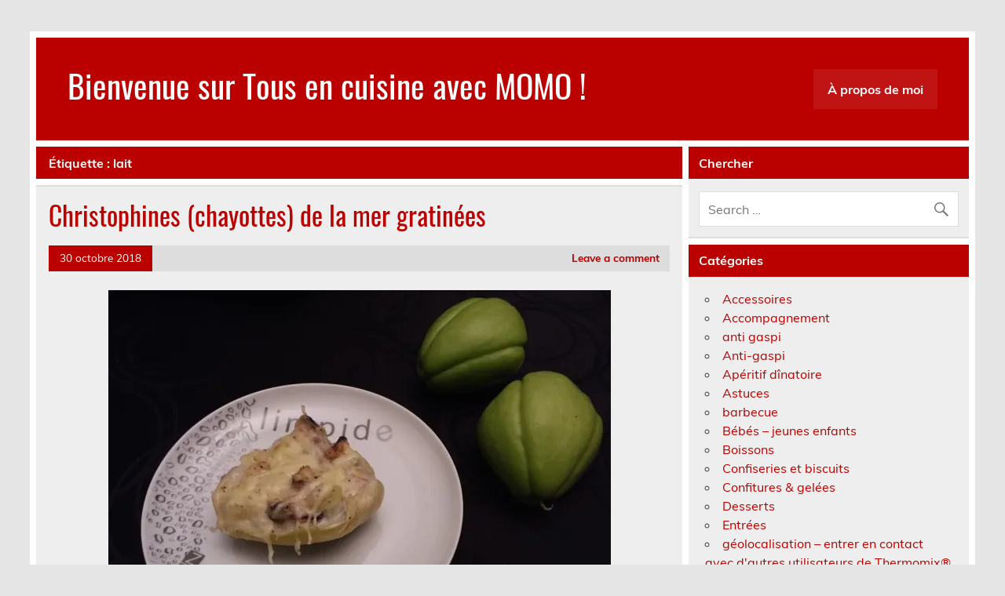

--- FILE ---
content_type: text/html; charset=UTF-8
request_url: http://www.tousencuisineavecmomo.com/tag/lait/
body_size: 13377
content:
<!DOCTYPE html><!-- HTML 5 -->
<html lang="fr-FR">

<head>
<meta charset="UTF-8" />
<meta name="viewport" content="width=device-width, initial-scale=1">
<link rel="profile" href="http://gmpg.org/xfn/11" />
<link rel="pingback" href="http://www.tousencuisineavecmomo.com/xmlrpc.php" />

<title>lait &#8211; Bienvenue sur Tous en cuisine avec MOMO !</title>
<meta name='robots' content='max-image-preview:large' />
<link rel='dns-prefetch' href='//stats.wp.com' />
<link rel='dns-prefetch' href='//i0.wp.com' />
<link rel="alternate" type="application/rss+xml" title="Bienvenue sur Tous en cuisine avec MOMO ! &raquo; Flux" href="http://www.tousencuisineavecmomo.com/feed/" />
<link rel="alternate" type="application/rss+xml" title="Bienvenue sur Tous en cuisine avec MOMO ! &raquo; Flux des commentaires" href="http://www.tousencuisineavecmomo.com/comments/feed/" />
<link rel="alternate" type="application/rss+xml" title="Bienvenue sur Tous en cuisine avec MOMO ! &raquo; Flux de l’étiquette lait" href="http://www.tousencuisineavecmomo.com/tag/lait/feed/" />
<script type="text/javascript">
window._wpemojiSettings = {"baseUrl":"https:\/\/s.w.org\/images\/core\/emoji\/14.0.0\/72x72\/","ext":".png","svgUrl":"https:\/\/s.w.org\/images\/core\/emoji\/14.0.0\/svg\/","svgExt":".svg","source":{"concatemoji":"http:\/\/www.tousencuisineavecmomo.com\/wp-includes\/js\/wp-emoji-release.min.js?ver=6.2.8"}};
/*! This file is auto-generated */
!function(e,a,t){var n,r,o,i=a.createElement("canvas"),p=i.getContext&&i.getContext("2d");function s(e,t){p.clearRect(0,0,i.width,i.height),p.fillText(e,0,0);e=i.toDataURL();return p.clearRect(0,0,i.width,i.height),p.fillText(t,0,0),e===i.toDataURL()}function c(e){var t=a.createElement("script");t.src=e,t.defer=t.type="text/javascript",a.getElementsByTagName("head")[0].appendChild(t)}for(o=Array("flag","emoji"),t.supports={everything:!0,everythingExceptFlag:!0},r=0;r<o.length;r++)t.supports[o[r]]=function(e){if(p&&p.fillText)switch(p.textBaseline="top",p.font="600 32px Arial",e){case"flag":return s("\ud83c\udff3\ufe0f\u200d\u26a7\ufe0f","\ud83c\udff3\ufe0f\u200b\u26a7\ufe0f")?!1:!s("\ud83c\uddfa\ud83c\uddf3","\ud83c\uddfa\u200b\ud83c\uddf3")&&!s("\ud83c\udff4\udb40\udc67\udb40\udc62\udb40\udc65\udb40\udc6e\udb40\udc67\udb40\udc7f","\ud83c\udff4\u200b\udb40\udc67\u200b\udb40\udc62\u200b\udb40\udc65\u200b\udb40\udc6e\u200b\udb40\udc67\u200b\udb40\udc7f");case"emoji":return!s("\ud83e\udef1\ud83c\udffb\u200d\ud83e\udef2\ud83c\udfff","\ud83e\udef1\ud83c\udffb\u200b\ud83e\udef2\ud83c\udfff")}return!1}(o[r]),t.supports.everything=t.supports.everything&&t.supports[o[r]],"flag"!==o[r]&&(t.supports.everythingExceptFlag=t.supports.everythingExceptFlag&&t.supports[o[r]]);t.supports.everythingExceptFlag=t.supports.everythingExceptFlag&&!t.supports.flag,t.DOMReady=!1,t.readyCallback=function(){t.DOMReady=!0},t.supports.everything||(n=function(){t.readyCallback()},a.addEventListener?(a.addEventListener("DOMContentLoaded",n,!1),e.addEventListener("load",n,!1)):(e.attachEvent("onload",n),a.attachEvent("onreadystatechange",function(){"complete"===a.readyState&&t.readyCallback()})),(e=t.source||{}).concatemoji?c(e.concatemoji):e.wpemoji&&e.twemoji&&(c(e.twemoji),c(e.wpemoji)))}(window,document,window._wpemojiSettings);
</script>
<style type="text/css">
img.wp-smiley,
img.emoji {
	display: inline !important;
	border: none !important;
	box-shadow: none !important;
	height: 1em !important;
	width: 1em !important;
	margin: 0 0.07em !important;
	vertical-align: -0.1em !important;
	background: none !important;
	padding: 0 !important;
}
</style>
	<link rel='stylesheet' id='leeway-custom-fonts-css' href='http://www.tousencuisineavecmomo.com/wp-content/themes/leeway/css/custom-fonts.css?ver=20180413' type='text/css' media='all' />
<link rel='stylesheet' id='wp-block-library-css' href='http://www.tousencuisineavecmomo.com/wp-includes/css/dist/block-library/style.min.css?ver=6.2.8' type='text/css' media='all' />
<style id='wp-block-library-inline-css' type='text/css'>
.has-text-align-justify{text-align:justify;}
</style>
<link rel='stylesheet' id='mediaelement-css' href='http://www.tousencuisineavecmomo.com/wp-includes/js/mediaelement/mediaelementplayer-legacy.min.css?ver=4.2.17' type='text/css' media='all' />
<link rel='stylesheet' id='wp-mediaelement-css' href='http://www.tousencuisineavecmomo.com/wp-includes/js/mediaelement/wp-mediaelement.min.css?ver=6.2.8' type='text/css' media='all' />
<link rel='stylesheet' id='classic-theme-styles-css' href='http://www.tousencuisineavecmomo.com/wp-includes/css/classic-themes.min.css?ver=6.2.8' type='text/css' media='all' />
<style id='global-styles-inline-css' type='text/css'>
body{--wp--preset--color--black: #353535;--wp--preset--color--cyan-bluish-gray: #abb8c3;--wp--preset--color--white: #ffffff;--wp--preset--color--pale-pink: #f78da7;--wp--preset--color--vivid-red: #cf2e2e;--wp--preset--color--luminous-vivid-orange: #ff6900;--wp--preset--color--luminous-vivid-amber: #fcb900;--wp--preset--color--light-green-cyan: #7bdcb5;--wp--preset--color--vivid-green-cyan: #00d084;--wp--preset--color--pale-cyan-blue: #8ed1fc;--wp--preset--color--vivid-cyan-blue: #0693e3;--wp--preset--color--vivid-purple: #9b51e0;--wp--preset--color--primary: #bb0000;--wp--preset--color--light-gray: #f0f0f0;--wp--preset--color--dark-gray: #777777;--wp--preset--gradient--vivid-cyan-blue-to-vivid-purple: linear-gradient(135deg,rgba(6,147,227,1) 0%,rgb(155,81,224) 100%);--wp--preset--gradient--light-green-cyan-to-vivid-green-cyan: linear-gradient(135deg,rgb(122,220,180) 0%,rgb(0,208,130) 100%);--wp--preset--gradient--luminous-vivid-amber-to-luminous-vivid-orange: linear-gradient(135deg,rgba(252,185,0,1) 0%,rgba(255,105,0,1) 100%);--wp--preset--gradient--luminous-vivid-orange-to-vivid-red: linear-gradient(135deg,rgba(255,105,0,1) 0%,rgb(207,46,46) 100%);--wp--preset--gradient--very-light-gray-to-cyan-bluish-gray: linear-gradient(135deg,rgb(238,238,238) 0%,rgb(169,184,195) 100%);--wp--preset--gradient--cool-to-warm-spectrum: linear-gradient(135deg,rgb(74,234,220) 0%,rgb(151,120,209) 20%,rgb(207,42,186) 40%,rgb(238,44,130) 60%,rgb(251,105,98) 80%,rgb(254,248,76) 100%);--wp--preset--gradient--blush-light-purple: linear-gradient(135deg,rgb(255,206,236) 0%,rgb(152,150,240) 100%);--wp--preset--gradient--blush-bordeaux: linear-gradient(135deg,rgb(254,205,165) 0%,rgb(254,45,45) 50%,rgb(107,0,62) 100%);--wp--preset--gradient--luminous-dusk: linear-gradient(135deg,rgb(255,203,112) 0%,rgb(199,81,192) 50%,rgb(65,88,208) 100%);--wp--preset--gradient--pale-ocean: linear-gradient(135deg,rgb(255,245,203) 0%,rgb(182,227,212) 50%,rgb(51,167,181) 100%);--wp--preset--gradient--electric-grass: linear-gradient(135deg,rgb(202,248,128) 0%,rgb(113,206,126) 100%);--wp--preset--gradient--midnight: linear-gradient(135deg,rgb(2,3,129) 0%,rgb(40,116,252) 100%);--wp--preset--duotone--dark-grayscale: url('#wp-duotone-dark-grayscale');--wp--preset--duotone--grayscale: url('#wp-duotone-grayscale');--wp--preset--duotone--purple-yellow: url('#wp-duotone-purple-yellow');--wp--preset--duotone--blue-red: url('#wp-duotone-blue-red');--wp--preset--duotone--midnight: url('#wp-duotone-midnight');--wp--preset--duotone--magenta-yellow: url('#wp-duotone-magenta-yellow');--wp--preset--duotone--purple-green: url('#wp-duotone-purple-green');--wp--preset--duotone--blue-orange: url('#wp-duotone-blue-orange');--wp--preset--font-size--small: 13px;--wp--preset--font-size--medium: 20px;--wp--preset--font-size--large: 36px;--wp--preset--font-size--x-large: 42px;--wp--preset--spacing--20: 0.44rem;--wp--preset--spacing--30: 0.67rem;--wp--preset--spacing--40: 1rem;--wp--preset--spacing--50: 1.5rem;--wp--preset--spacing--60: 2.25rem;--wp--preset--spacing--70: 3.38rem;--wp--preset--spacing--80: 5.06rem;--wp--preset--shadow--natural: 6px 6px 9px rgba(0, 0, 0, 0.2);--wp--preset--shadow--deep: 12px 12px 50px rgba(0, 0, 0, 0.4);--wp--preset--shadow--sharp: 6px 6px 0px rgba(0, 0, 0, 0.2);--wp--preset--shadow--outlined: 6px 6px 0px -3px rgba(255, 255, 255, 1), 6px 6px rgba(0, 0, 0, 1);--wp--preset--shadow--crisp: 6px 6px 0px rgba(0, 0, 0, 1);}:where(.is-layout-flex){gap: 0.5em;}body .is-layout-flow > .alignleft{float: left;margin-inline-start: 0;margin-inline-end: 2em;}body .is-layout-flow > .alignright{float: right;margin-inline-start: 2em;margin-inline-end: 0;}body .is-layout-flow > .aligncenter{margin-left: auto !important;margin-right: auto !important;}body .is-layout-constrained > .alignleft{float: left;margin-inline-start: 0;margin-inline-end: 2em;}body .is-layout-constrained > .alignright{float: right;margin-inline-start: 2em;margin-inline-end: 0;}body .is-layout-constrained > .aligncenter{margin-left: auto !important;margin-right: auto !important;}body .is-layout-constrained > :where(:not(.alignleft):not(.alignright):not(.alignfull)){max-width: var(--wp--style--global--content-size);margin-left: auto !important;margin-right: auto !important;}body .is-layout-constrained > .alignwide{max-width: var(--wp--style--global--wide-size);}body .is-layout-flex{display: flex;}body .is-layout-flex{flex-wrap: wrap;align-items: center;}body .is-layout-flex > *{margin: 0;}:where(.wp-block-columns.is-layout-flex){gap: 2em;}.has-black-color{color: var(--wp--preset--color--black) !important;}.has-cyan-bluish-gray-color{color: var(--wp--preset--color--cyan-bluish-gray) !important;}.has-white-color{color: var(--wp--preset--color--white) !important;}.has-pale-pink-color{color: var(--wp--preset--color--pale-pink) !important;}.has-vivid-red-color{color: var(--wp--preset--color--vivid-red) !important;}.has-luminous-vivid-orange-color{color: var(--wp--preset--color--luminous-vivid-orange) !important;}.has-luminous-vivid-amber-color{color: var(--wp--preset--color--luminous-vivid-amber) !important;}.has-light-green-cyan-color{color: var(--wp--preset--color--light-green-cyan) !important;}.has-vivid-green-cyan-color{color: var(--wp--preset--color--vivid-green-cyan) !important;}.has-pale-cyan-blue-color{color: var(--wp--preset--color--pale-cyan-blue) !important;}.has-vivid-cyan-blue-color{color: var(--wp--preset--color--vivid-cyan-blue) !important;}.has-vivid-purple-color{color: var(--wp--preset--color--vivid-purple) !important;}.has-black-background-color{background-color: var(--wp--preset--color--black) !important;}.has-cyan-bluish-gray-background-color{background-color: var(--wp--preset--color--cyan-bluish-gray) !important;}.has-white-background-color{background-color: var(--wp--preset--color--white) !important;}.has-pale-pink-background-color{background-color: var(--wp--preset--color--pale-pink) !important;}.has-vivid-red-background-color{background-color: var(--wp--preset--color--vivid-red) !important;}.has-luminous-vivid-orange-background-color{background-color: var(--wp--preset--color--luminous-vivid-orange) !important;}.has-luminous-vivid-amber-background-color{background-color: var(--wp--preset--color--luminous-vivid-amber) !important;}.has-light-green-cyan-background-color{background-color: var(--wp--preset--color--light-green-cyan) !important;}.has-vivid-green-cyan-background-color{background-color: var(--wp--preset--color--vivid-green-cyan) !important;}.has-pale-cyan-blue-background-color{background-color: var(--wp--preset--color--pale-cyan-blue) !important;}.has-vivid-cyan-blue-background-color{background-color: var(--wp--preset--color--vivid-cyan-blue) !important;}.has-vivid-purple-background-color{background-color: var(--wp--preset--color--vivid-purple) !important;}.has-black-border-color{border-color: var(--wp--preset--color--black) !important;}.has-cyan-bluish-gray-border-color{border-color: var(--wp--preset--color--cyan-bluish-gray) !important;}.has-white-border-color{border-color: var(--wp--preset--color--white) !important;}.has-pale-pink-border-color{border-color: var(--wp--preset--color--pale-pink) !important;}.has-vivid-red-border-color{border-color: var(--wp--preset--color--vivid-red) !important;}.has-luminous-vivid-orange-border-color{border-color: var(--wp--preset--color--luminous-vivid-orange) !important;}.has-luminous-vivid-amber-border-color{border-color: var(--wp--preset--color--luminous-vivid-amber) !important;}.has-light-green-cyan-border-color{border-color: var(--wp--preset--color--light-green-cyan) !important;}.has-vivid-green-cyan-border-color{border-color: var(--wp--preset--color--vivid-green-cyan) !important;}.has-pale-cyan-blue-border-color{border-color: var(--wp--preset--color--pale-cyan-blue) !important;}.has-vivid-cyan-blue-border-color{border-color: var(--wp--preset--color--vivid-cyan-blue) !important;}.has-vivid-purple-border-color{border-color: var(--wp--preset--color--vivid-purple) !important;}.has-vivid-cyan-blue-to-vivid-purple-gradient-background{background: var(--wp--preset--gradient--vivid-cyan-blue-to-vivid-purple) !important;}.has-light-green-cyan-to-vivid-green-cyan-gradient-background{background: var(--wp--preset--gradient--light-green-cyan-to-vivid-green-cyan) !important;}.has-luminous-vivid-amber-to-luminous-vivid-orange-gradient-background{background: var(--wp--preset--gradient--luminous-vivid-amber-to-luminous-vivid-orange) !important;}.has-luminous-vivid-orange-to-vivid-red-gradient-background{background: var(--wp--preset--gradient--luminous-vivid-orange-to-vivid-red) !important;}.has-very-light-gray-to-cyan-bluish-gray-gradient-background{background: var(--wp--preset--gradient--very-light-gray-to-cyan-bluish-gray) !important;}.has-cool-to-warm-spectrum-gradient-background{background: var(--wp--preset--gradient--cool-to-warm-spectrum) !important;}.has-blush-light-purple-gradient-background{background: var(--wp--preset--gradient--blush-light-purple) !important;}.has-blush-bordeaux-gradient-background{background: var(--wp--preset--gradient--blush-bordeaux) !important;}.has-luminous-dusk-gradient-background{background: var(--wp--preset--gradient--luminous-dusk) !important;}.has-pale-ocean-gradient-background{background: var(--wp--preset--gradient--pale-ocean) !important;}.has-electric-grass-gradient-background{background: var(--wp--preset--gradient--electric-grass) !important;}.has-midnight-gradient-background{background: var(--wp--preset--gradient--midnight) !important;}.has-small-font-size{font-size: var(--wp--preset--font-size--small) !important;}.has-medium-font-size{font-size: var(--wp--preset--font-size--medium) !important;}.has-large-font-size{font-size: var(--wp--preset--font-size--large) !important;}.has-x-large-font-size{font-size: var(--wp--preset--font-size--x-large) !important;}
.wp-block-navigation a:where(:not(.wp-element-button)){color: inherit;}
:where(.wp-block-columns.is-layout-flex){gap: 2em;}
.wp-block-pullquote{font-size: 1.5em;line-height: 1.6;}
</style>
<link rel='stylesheet' id='crp-style-rounded-thumbs-css' href='http://www.tousencuisineavecmomo.com/wp-content/plugins/contextual-related-posts/css/rounded-thumbs.min.css?ver=3.3.3' type='text/css' media='all' />
<style id='crp-style-rounded-thumbs-inline-css' type='text/css'>

			.crp_related.crp-rounded-thumbs a {
			  width: 150px;
			  height: 150px;
			  text-decoration: none;
			}
			.crp_related.crp-rounded-thumbs img {
			  max-width: 150px;
			  margin: auto;
			}
			.crp_related.crp-rounded-thumbs .crp_title {
			  width: 100%;
			}
			
</style>
<link rel='stylesheet' id='juiz_sps_styles-css' href='http://www.tousencuisineavecmomo.com/wp-content/plugins/juiz-social-post-sharer/skins/3/style.min.css?ver=2.3.4' type='text/css' media='all' />
<link rel='stylesheet' id='juiz_sps_modal_styles-css' href='http://www.tousencuisineavecmomo.com/wp-content/plugins/juiz-social-post-sharer/assets/css/juiz-social-post-sharer-modal.min.css?ver=2.3.4' type='text/css' media="print" onload="this.onload=null;this.media='all'" /><noscript><link rel="stylesheet" media="all" href="http://www.tousencuisineavecmomo.com/wp-content/plugins/juiz-social-post-sharer/assets/css/juiz-social-post-sharer-modal.min.css?ver=2.3.4"></noscript>
<link rel='stylesheet' id='leeway-stylesheet-css' href='http://www.tousencuisineavecmomo.com/wp-content/themes/leeway/style.css?ver=1.4.6' type='text/css' media='all' />
<style id='leeway-stylesheet-inline-css' type='text/css'>
.site-description {
	position: absolute;
	clip: rect(1px, 1px, 1px, 1px);
}
</style>
<link rel='stylesheet' id='genericons-css' href='http://www.tousencuisineavecmomo.com/wp-content/plugins/jetpack/_inc/genericons/genericons/genericons.css?ver=3.1' type='text/css' media='all' />
<style id='akismet-widget-style-inline-css' type='text/css'>

			.a-stats {
				--akismet-color-mid-green: #357b49;
				--akismet-color-white: #fff;
				--akismet-color-light-grey: #f6f7f7;

				max-width: 350px;
				width: auto;
			}

			.a-stats * {
				all: unset;
				box-sizing: border-box;
			}

			.a-stats strong {
				font-weight: 600;
			}

			.a-stats a.a-stats__link,
			.a-stats a.a-stats__link:visited,
			.a-stats a.a-stats__link:active {
				background: var(--akismet-color-mid-green);
				border: none;
				box-shadow: none;
				border-radius: 8px;
				color: var(--akismet-color-white);
				cursor: pointer;
				display: block;
				font-family: -apple-system, BlinkMacSystemFont, 'Segoe UI', 'Roboto', 'Oxygen-Sans', 'Ubuntu', 'Cantarell', 'Helvetica Neue', sans-serif;
				font-weight: 500;
				padding: 12px;
				text-align: center;
				text-decoration: none;
				transition: all 0.2s ease;
			}

			/* Extra specificity to deal with TwentyTwentyOne focus style */
			.widget .a-stats a.a-stats__link:focus {
				background: var(--akismet-color-mid-green);
				color: var(--akismet-color-white);
				text-decoration: none;
			}

			.a-stats a.a-stats__link:hover {
				filter: brightness(110%);
				box-shadow: 0 4px 12px rgba(0, 0, 0, 0.06), 0 0 2px rgba(0, 0, 0, 0.16);
			}

			.a-stats .count {
				color: var(--akismet-color-white);
				display: block;
				font-size: 1.5em;
				line-height: 1.4;
				padding: 0 13px;
				white-space: nowrap;
			}
		
</style>
<link rel='stylesheet' id='jetpack_css-css' href='http://www.tousencuisineavecmomo.com/wp-content/plugins/jetpack/css/jetpack.css?ver=12.8.2' type='text/css' media='all' />
<script type='text/javascript' src='http://www.tousencuisineavecmomo.com/wp-includes/js/jquery/jquery.min.js?ver=3.6.4' id='jquery-core-js'></script>
<script type='text/javascript' src='http://www.tousencuisineavecmomo.com/wp-includes/js/jquery/jquery-migrate.min.js?ver=3.4.0' id='jquery-migrate-js'></script>
<!--[if lt IE 9]>
<script type='text/javascript' src='http://www.tousencuisineavecmomo.com/wp-content/themes/leeway/js/html5shiv.min.js?ver=3.7.3' id='html5shiv-js'></script>
<![endif]-->
<script type='text/javascript' src='http://www.tousencuisineavecmomo.com/wp-content/themes/leeway/js/navigation.js?ver=20160719' id='leeway-jquery-navigation-js'></script>
<link rel="https://api.w.org/" href="http://www.tousencuisineavecmomo.com/wp-json/" /><link rel="alternate" type="application/json" href="http://www.tousencuisineavecmomo.com/wp-json/wp/v2/tags/68" /><link rel="EditURI" type="application/rsd+xml" title="RSD" href="http://www.tousencuisineavecmomo.com/xmlrpc.php?rsd" />
<link rel="wlwmanifest" type="application/wlwmanifest+xml" href="http://www.tousencuisineavecmomo.com/wp-includes/wlwmanifest.xml" />
<meta name="generator" content="WordPress 6.2.8" />

		<!-- GA Google Analytics @ https://m0n.co/ga -->
		<script>
			(function(i,s,o,g,r,a,m){i['GoogleAnalyticsObject']=r;i[r]=i[r]||function(){
			(i[r].q=i[r].q||[]).push(arguments)},i[r].l=1*new Date();a=s.createElement(o),
			m=s.getElementsByTagName(o)[0];a.async=1;a.src=g;m.parentNode.insertBefore(a,m)
			})(window,document,'script','https://www.google-analytics.com/analytics.js','ga');
			ga('create', 'UA-77687605-1', 'auto');
			ga('send', 'pageview');
		</script>

	<meta name="p:domain_verify" content="ee50627864ba6c6146c6079abcc80da2" />
	<style>img#wpstats{display:none}</style>
		
<!-- Jetpack Open Graph Tags -->
<meta property="og:type" content="website" />
<meta property="og:title" content="lait &#8211; Bienvenue sur Tous en cuisine avec MOMO !" />
<meta property="og:url" content="http://www.tousencuisineavecmomo.com/tag/lait/" />
<meta property="og:site_name" content="Bienvenue sur Tous en cuisine avec MOMO !" />
<meta property="og:image" content="https://s0.wp.com/i/blank.jpg" />
<meta property="og:image:alt" content="" />
<meta property="og:locale" content="fr_FR" />

<!-- End Jetpack Open Graph Tags -->
<link rel="alternate" type="application/rss+xml" title="RSS" href="http://www.tousencuisineavecmomo.com/rsslatest.xml" /><meta data-pso-pv="1.2.1" data-pso-pt="archive" data-pso-th="7938a6e2f8ea6073b01d0f41af5b14d0"></head>

<body class="archive tag tag-lait tag-68">
<svg xmlns="http://www.w3.org/2000/svg" viewBox="0 0 0 0" width="0" height="0" focusable="false" role="none" style="visibility: hidden; position: absolute; left: -9999px; overflow: hidden;" ><defs><filter id="wp-duotone-dark-grayscale"><feColorMatrix color-interpolation-filters="sRGB" type="matrix" values=" .299 .587 .114 0 0 .299 .587 .114 0 0 .299 .587 .114 0 0 .299 .587 .114 0 0 " /><feComponentTransfer color-interpolation-filters="sRGB" ><feFuncR type="table" tableValues="0 0.49803921568627" /><feFuncG type="table" tableValues="0 0.49803921568627" /><feFuncB type="table" tableValues="0 0.49803921568627" /><feFuncA type="table" tableValues="1 1" /></feComponentTransfer><feComposite in2="SourceGraphic" operator="in" /></filter></defs></svg><svg xmlns="http://www.w3.org/2000/svg" viewBox="0 0 0 0" width="0" height="0" focusable="false" role="none" style="visibility: hidden; position: absolute; left: -9999px; overflow: hidden;" ><defs><filter id="wp-duotone-grayscale"><feColorMatrix color-interpolation-filters="sRGB" type="matrix" values=" .299 .587 .114 0 0 .299 .587 .114 0 0 .299 .587 .114 0 0 .299 .587 .114 0 0 " /><feComponentTransfer color-interpolation-filters="sRGB" ><feFuncR type="table" tableValues="0 1" /><feFuncG type="table" tableValues="0 1" /><feFuncB type="table" tableValues="0 1" /><feFuncA type="table" tableValues="1 1" /></feComponentTransfer><feComposite in2="SourceGraphic" operator="in" /></filter></defs></svg><svg xmlns="http://www.w3.org/2000/svg" viewBox="0 0 0 0" width="0" height="0" focusable="false" role="none" style="visibility: hidden; position: absolute; left: -9999px; overflow: hidden;" ><defs><filter id="wp-duotone-purple-yellow"><feColorMatrix color-interpolation-filters="sRGB" type="matrix" values=" .299 .587 .114 0 0 .299 .587 .114 0 0 .299 .587 .114 0 0 .299 .587 .114 0 0 " /><feComponentTransfer color-interpolation-filters="sRGB" ><feFuncR type="table" tableValues="0.54901960784314 0.98823529411765" /><feFuncG type="table" tableValues="0 1" /><feFuncB type="table" tableValues="0.71764705882353 0.25490196078431" /><feFuncA type="table" tableValues="1 1" /></feComponentTransfer><feComposite in2="SourceGraphic" operator="in" /></filter></defs></svg><svg xmlns="http://www.w3.org/2000/svg" viewBox="0 0 0 0" width="0" height="0" focusable="false" role="none" style="visibility: hidden; position: absolute; left: -9999px; overflow: hidden;" ><defs><filter id="wp-duotone-blue-red"><feColorMatrix color-interpolation-filters="sRGB" type="matrix" values=" .299 .587 .114 0 0 .299 .587 .114 0 0 .299 .587 .114 0 0 .299 .587 .114 0 0 " /><feComponentTransfer color-interpolation-filters="sRGB" ><feFuncR type="table" tableValues="0 1" /><feFuncG type="table" tableValues="0 0.27843137254902" /><feFuncB type="table" tableValues="0.5921568627451 0.27843137254902" /><feFuncA type="table" tableValues="1 1" /></feComponentTransfer><feComposite in2="SourceGraphic" operator="in" /></filter></defs></svg><svg xmlns="http://www.w3.org/2000/svg" viewBox="0 0 0 0" width="0" height="0" focusable="false" role="none" style="visibility: hidden; position: absolute; left: -9999px; overflow: hidden;" ><defs><filter id="wp-duotone-midnight"><feColorMatrix color-interpolation-filters="sRGB" type="matrix" values=" .299 .587 .114 0 0 .299 .587 .114 0 0 .299 .587 .114 0 0 .299 .587 .114 0 0 " /><feComponentTransfer color-interpolation-filters="sRGB" ><feFuncR type="table" tableValues="0 0" /><feFuncG type="table" tableValues="0 0.64705882352941" /><feFuncB type="table" tableValues="0 1" /><feFuncA type="table" tableValues="1 1" /></feComponentTransfer><feComposite in2="SourceGraphic" operator="in" /></filter></defs></svg><svg xmlns="http://www.w3.org/2000/svg" viewBox="0 0 0 0" width="0" height="0" focusable="false" role="none" style="visibility: hidden; position: absolute; left: -9999px; overflow: hidden;" ><defs><filter id="wp-duotone-magenta-yellow"><feColorMatrix color-interpolation-filters="sRGB" type="matrix" values=" .299 .587 .114 0 0 .299 .587 .114 0 0 .299 .587 .114 0 0 .299 .587 .114 0 0 " /><feComponentTransfer color-interpolation-filters="sRGB" ><feFuncR type="table" tableValues="0.78039215686275 1" /><feFuncG type="table" tableValues="0 0.94901960784314" /><feFuncB type="table" tableValues="0.35294117647059 0.47058823529412" /><feFuncA type="table" tableValues="1 1" /></feComponentTransfer><feComposite in2="SourceGraphic" operator="in" /></filter></defs></svg><svg xmlns="http://www.w3.org/2000/svg" viewBox="0 0 0 0" width="0" height="0" focusable="false" role="none" style="visibility: hidden; position: absolute; left: -9999px; overflow: hidden;" ><defs><filter id="wp-duotone-purple-green"><feColorMatrix color-interpolation-filters="sRGB" type="matrix" values=" .299 .587 .114 0 0 .299 .587 .114 0 0 .299 .587 .114 0 0 .299 .587 .114 0 0 " /><feComponentTransfer color-interpolation-filters="sRGB" ><feFuncR type="table" tableValues="0.65098039215686 0.40392156862745" /><feFuncG type="table" tableValues="0 1" /><feFuncB type="table" tableValues="0.44705882352941 0.4" /><feFuncA type="table" tableValues="1 1" /></feComponentTransfer><feComposite in2="SourceGraphic" operator="in" /></filter></defs></svg><svg xmlns="http://www.w3.org/2000/svg" viewBox="0 0 0 0" width="0" height="0" focusable="false" role="none" style="visibility: hidden; position: absolute; left: -9999px; overflow: hidden;" ><defs><filter id="wp-duotone-blue-orange"><feColorMatrix color-interpolation-filters="sRGB" type="matrix" values=" .299 .587 .114 0 0 .299 .587 .114 0 0 .299 .587 .114 0 0 .299 .587 .114 0 0 " /><feComponentTransfer color-interpolation-filters="sRGB" ><feFuncR type="table" tableValues="0.098039215686275 1" /><feFuncG type="table" tableValues="0 0.66274509803922" /><feFuncB type="table" tableValues="0.84705882352941 0.41960784313725" /><feFuncA type="table" tableValues="1 1" /></feComponentTransfer><feComposite in2="SourceGraphic" operator="in" /></filter></defs></svg>
<a class="skip-link screen-reader-text" href="#content">Skip to content</a>

	<div id="topheader-wrap">
		
	<div id="topheader" class="clearfix">

		
	</div>	</div>

	<div id="wrapper" class="container hfeed">

		<div id="header-wrap">

			<header id="header" class="clearfix" role="banner">

				<div id="logo" class="clearfix">

										
		<p class="site-title"><a href="http://www.tousencuisineavecmomo.com/" rel="home">Bienvenue sur Tous en cuisine avec MOMO !</a></p>

						
			<p class="site-description">Juste un plaisir de partager des recettes au Thermomix®</p>

		
				</div>

				<nav id="mainnav" class="clearfix" role="navigation">
					<ul id="mainnav-menu" class="main-navigation-menu menu"><li class="page_item page-item-2"><a href="http://www.tousencuisineavecmomo.com/about/">À propos de moi</a></li>
</ul>				</nav>

			</header>

		</div>

		

	<div id="wrap" class="clearfix">
		
		<section id="content" class="primary" role="main">

						
				<div class="page-header">
					<h1 class="archive-title">Étiquette : <span>lait</span></h1>				</div>
			
					
	<article id="post-5923" class="post-5923 post type-post status-publish format-standard hentry category-plat-chaud category-poissons-et-crustaces tag-beurre tag-chayotte tag-christophine tag-emmental tag-farine tag-lait tag-moules tag-muscade tag-poisson-a-chair-blanche tag-poivre tag-sel">

		<h2 class="entry-title post-title"><a href="http://www.tousencuisineavecmomo.com/christophine-chayotte-de-la-mer-gratinees/" rel="bookmark">Christophines (chayottes) de la mer gratinées</a></h2>		
		<div class="entry-meta postmeta clearfix"><span class="meta-date"><a href="http://www.tousencuisineavecmomo.com/christophine-chayotte-de-la-mer-gratinees/" title="9:46  " rel="bookmark"><time class="entry-date published updated" datetime="2018-10-30T21:46:39+01:00">30 octobre 2018</time></a></span>
	<span class="meta-comments">
		<a href="http://www.tousencuisineavecmomo.com/christophine-chayotte-de-la-mer-gratinees/#respond">Leave a comment</a>	</span>

</div>
		
		
		<a href="http://www.tousencuisineavecmomo.com/christophine-chayotte-de-la-mer-gratinees/" rel="bookmark">
					</a>

		
		<div class="entry clearfix">
			<div id="attachment_5924" style="width: 650px" class="wp-caption aligncenter"><img aria-describedby="caption-attachment-5924" decoding="async" class="wp-image-5924 size-large" src="https://i0.wp.com/www.tousencuisineavecmomo.com/wp-content/uploads/2018/10/christophines-chayottes-de-la-mer-gratinées.jpg?resize=640%2C480" alt="" width="640" height="480" srcset="https://i0.wp.com/www.tousencuisineavecmomo.com/wp-content/uploads/2018/10/christophines-chayottes-de-la-mer-gratinées.jpg?resize=640%2C480 640w, https://i0.wp.com/www.tousencuisineavecmomo.com/wp-content/uploads/2018/10/christophines-chayottes-de-la-mer-gratinées.jpg?resize=150%2C113 150w, https://i0.wp.com/www.tousencuisineavecmomo.com/wp-content/uploads/2018/10/christophines-chayottes-de-la-mer-gratinées.jpg?resize=300%2C225 300w, https://i0.wp.com/www.tousencuisineavecmomo.com/wp-content/uploads/2018/10/christophines-chayottes-de-la-mer-gratinées.jpg?resize=768%2C576 768w, https://i0.wp.com/www.tousencuisineavecmomo.com/wp-content/uploads/2018/10/christophines-chayottes-de-la-mer-gratinées.jpg?w=1024 1024w" sizes="(max-width: 640px) 100vw, 640px" data-recalc-dims="1" /><p id="caption-attachment-5924" class="wp-caption-text">pour 2/3 personnes en plat unique</p></div>
<h4></h4>
<h4>Ingrédients:</h4>
<ul>
<li>3 christophines appelées aussi Chayottes</li>
<li>600 g d&rsquo;eau</li>
<li>250 g de moules décortiquées (j&rsquo;ai pris des moules surgelées)</li>
<li>10 g de beurre</li>
<li>15 g de farine</li>
<li>180 g de lait si les moules sont surgelées ou 150 g si les moules décortiquées ne le sont pas.</li>
<li>du sel selon vos goûts (si le beurre n&rsquo;est pas salé)</li>
<li>du poivre moulu</li>
<li>un peu de muscade en poudre</li>
<li>30 g d&#8217;emmental</li>
</ul>
<p>&nbsp;</p>
<ol>
<li>Mettre l&#8217;emmental en morceaux dans le bol et râper 10 secondes / vitesse 8 puis réserver.</li>
<li>Mettre l&rsquo;eau dans le bol du Thermomix®, insérer le panier cuisson.</li>
<li>Mettre les christophines coupées en 2 dans le panier cuisson. (Si ça ne tient pas parce qu&rsquo;elles sont plus grosses que celles que j&rsquo;ai utilisées, les mettre dans le varoma)</li>
<li>Cuire 45 minutes / varoma / vitesse 1</li>
<li>A la sonnerie, vider les christophines du panier cuisson (ou du varoma) et vider l&rsquo;eau du bol.</li>
<li>Mettre dans le bol, le beurre, la farine, le lait, le sel, le poivre et la muscade, insérer le panier cuisson y mettre les moules décortiquées surgelées (si elles ne le sont pas, on ne met le panier cuisson et on ne met pas les moules à ce moment de la recette).</li>
<li>Cuire 10 minutes / varoma / vitesse 1</li>
<li>Chauffer le four à 180/200° (selon votre four)</li>
<li>Pendant ce temps, retirer délicatement avec une petite cuillère, la chair des christophines que vous réserverez. Gardez les enveloppes intactes.</li>
<li>A la sonnerie, retirer la panier cuisson et  rajouter dans le bol du Thermomix®, la chair des christophines et mélanger 30 secondes / <strong>sens inverse</strong> / vitesse 2 et dans les 10 dernières secondes, rajouter les moules par le trou du couvercle.</li>
<li>Remplir les enveloppes des christophines avec cette préparation et les mettre dans un plat à gratin.</li>
<li>Donner quelques tours de moulin à poivre.</li>
<li>Répartir l&#8217;emmental rapé sur les demi-christophines.</li>
<li>Gratiner 15 minutes à 180/200° selon votre four (surveiller la dorure)</li>
</ol>
<p>&nbsp;</p>
<p>Conseils:</p>
<p>Vous pouvez remplacer les moules par des filets de poisson blanc par exemple.</p>
<p>Vous pouvez réaliser cette recette en augmentant le nombre de christophines à placer directement dans la varoma dans ce cas et en doublant voire triplant les doses de farine, beurre, lait pour la béchamel</p>
			<div class="page-links"></div>
		</div>
		
		<div class="postinfo clearfix">
			<span class="meta-category">
				Category: <a href="http://www.tousencuisineavecmomo.com/category/plat-chaud/" rel="category tag">Plats chauds</a>, <a href="http://www.tousencuisineavecmomo.com/category/poissons-et-crustaces/" rel="category tag">Poissons et crustacés</a>			</span>

		
				<span class="meta-tags">
						Tags: <a href="http://www.tousencuisineavecmomo.com/tag/beurre/" rel="tag">beurre</a>, <a href="http://www.tousencuisineavecmomo.com/tag/chayotte/" rel="tag">chayotte</a>, <a href="http://www.tousencuisineavecmomo.com/tag/christophine/" rel="tag">christophine</a>, <a href="http://www.tousencuisineavecmomo.com/tag/emmental/" rel="tag">emmental</a>, <a href="http://www.tousencuisineavecmomo.com/tag/farine/" rel="tag">farine</a>, <a href="http://www.tousencuisineavecmomo.com/tag/lait/" rel="tag">lait</a>, <a href="http://www.tousencuisineavecmomo.com/tag/moules/" rel="tag">moules</a>, <a href="http://www.tousencuisineavecmomo.com/tag/muscade/" rel="tag">muscade</a>, <a href="http://www.tousencuisineavecmomo.com/tag/poisson-a-chair-blanche/" rel="tag">poisson à chair blanche</a>, <a href="http://www.tousencuisineavecmomo.com/tag/poivre/" rel="tag">poivre</a>, <a href="http://www.tousencuisineavecmomo.com/tag/sel/" rel="tag">sel</a>				</span>

			</div>

	</article>		
	<article id="post-5884" class="post-5884 post type-post status-publish format-standard hentry category-entrees category-pique-nique category-plat-chaud tag-basilic tag-beurre tag-creme tag-farine tag-fromage tag-lait tag-oeuf tag-poivre tag-sel tag-tomate-cerise">

		<h2 class="entry-title post-title"><a href="http://www.tousencuisineavecmomo.com/clafoutis-au-fromage-et-aux-tomates-cerises/" rel="bookmark">Clafoutis au fromage et aux tomates-cerises</a></h2>		
		<div class="entry-meta postmeta clearfix"><span class="meta-date"><a href="http://www.tousencuisineavecmomo.com/clafoutis-au-fromage-et-aux-tomates-cerises/" title="6:07  " rel="bookmark"><time class="entry-date published updated" datetime="2018-09-09T18:07:24+02:00">9 septembre 2018</time></a></span>
	<span class="meta-comments">
		<a href="http://www.tousencuisineavecmomo.com/clafoutis-au-fromage-et-aux-tomates-cerises/#respond">Leave a comment</a>	</span>

</div>
		
		
		<a href="http://www.tousencuisineavecmomo.com/clafoutis-au-fromage-et-aux-tomates-cerises/" rel="bookmark">
					</a>

		
		<div class="entry clearfix">
			<div id="attachment_5885" style="width: 650px" class="wp-caption aligncenter"><img aria-describedby="caption-attachment-5885" decoding="async" loading="lazy" class="wp-image-5885 size-large" src="https://i0.wp.com/www.tousencuisineavecmomo.com/wp-content/uploads/2018/09/clafoutis-au-fromage-et-aux-tomates-cerises.jpg?resize=640%2C480" alt="" width="640" height="480" srcset="https://i0.wp.com/www.tousencuisineavecmomo.com/wp-content/uploads/2018/09/clafoutis-au-fromage-et-aux-tomates-cerises.jpg?resize=640%2C480 640w, https://i0.wp.com/www.tousencuisineavecmomo.com/wp-content/uploads/2018/09/clafoutis-au-fromage-et-aux-tomates-cerises.jpg?resize=150%2C113 150w, https://i0.wp.com/www.tousencuisineavecmomo.com/wp-content/uploads/2018/09/clafoutis-au-fromage-et-aux-tomates-cerises.jpg?resize=300%2C225 300w, https://i0.wp.com/www.tousencuisineavecmomo.com/wp-content/uploads/2018/09/clafoutis-au-fromage-et-aux-tomates-cerises.jpg?resize=768%2C576 768w, https://i0.wp.com/www.tousencuisineavecmomo.com/wp-content/uploads/2018/09/clafoutis-au-fromage-et-aux-tomates-cerises.jpg?w=1024 1024w" sizes="(max-width: 640px) 100vw, 640px" data-recalc-dims="1" /><p id="caption-attachment-5885" class="wp-caption-text">pour 2 clafoutis mais la recette peut être faite pour beaucoup plus! (8 et plus!)</p></div>
<h4>Ingrédients:</h4>
<ul>
<li>25 grammes de fromage (utiliser des restes si vous en avez: comté, bleu, chèvre, cantal&#8230;)</li>
<li>100 grammes de lait</li>
<li>25 g de crème liquide 30%</li>
<li>1 œuf</li>
<li>35 g de farine</li>
<li>1 dizaine de tomates cerises</li>
<li>un peu de basilic (ciselé s »il est frais ou surgelé)</li>
<li>un peu de beurre pour les minis-cocottes</li>
<li>-sel fin et poivre</li>
</ul>
<p>&nbsp;</p>
<ol>
<li>Préchauffer le four à 160°</li>
<li>Mettre le fromage dans le bol et s&rsquo;il est sec ou compact le mixer 4 s / vitesse 8 (si c&rsquo;est du fromage mou type bleu, roquefort, chèvre frais&#8230; cette étape est inutile)</li>
<li>Racler les parois (ça colle un peu peut-être mais ce n&rsquo;est pas grave)</li>
<li>Ajouter le lait, la crème, l’œuf, la farine, le basilic, le sel, le poivre (selon vos goûts) et mixer 10 secondes / vitesse 5.</li>
<li>Beurrer les minis-cocottes</li>
<li>Répartir la préparation dans les minis-cocottes (1 par personne)</li>
<li>Répartir les tomates-cerises sur le dessus (elles vont un peu flotter)</li>
<li>Cuire 40 minutes à 160° (surveiller la cuisson et adapter le temps et la température à votre four)</li>
<li>Servir chaud à la sortie du four (le clafoutis comme un soufflé va retomber en refroidissant) et froid avec une salade verte par exemple</li>
</ol>
<p>&nbsp;</p>
<p>NB: si vous augmenter les quantités il faudra augmenter un peu, les temps de mixage aux étapes 1 et 3.</p>
			<div class="page-links"></div>
		</div>
		
		<div class="postinfo clearfix">
			<span class="meta-category">
				Category: <a href="http://www.tousencuisineavecmomo.com/category/entrees/" rel="category tag">Entrées</a>, <a href="http://www.tousencuisineavecmomo.com/category/pique-nique/" rel="category tag">pique-nique</a>, <a href="http://www.tousencuisineavecmomo.com/category/plat-chaud/" rel="category tag">Plats chauds</a>			</span>

		
				<span class="meta-tags">
						Tags: <a href="http://www.tousencuisineavecmomo.com/tag/basilic/" rel="tag">basilic</a>, <a href="http://www.tousencuisineavecmomo.com/tag/beurre/" rel="tag">beurre</a>, <a href="http://www.tousencuisineavecmomo.com/tag/creme/" rel="tag">crème</a>, <a href="http://www.tousencuisineavecmomo.com/tag/farine/" rel="tag">farine</a>, <a href="http://www.tousencuisineavecmomo.com/tag/fromage/" rel="tag">fromage</a>, <a href="http://www.tousencuisineavecmomo.com/tag/lait/" rel="tag">lait</a>, <a href="http://www.tousencuisineavecmomo.com/tag/oeuf/" rel="tag">œuf</a>, <a href="http://www.tousencuisineavecmomo.com/tag/poivre/" rel="tag">poivre</a>, <a href="http://www.tousencuisineavecmomo.com/tag/sel/" rel="tag">sel</a>, <a href="http://www.tousencuisineavecmomo.com/tag/tomate-cerise/" rel="tag">tomate cerise</a>				</span>

			</div>

	</article>		
	<article id="post-5652" class="post-5652 post type-post status-publish format-standard hentry category-plat-chaud tag-ail tag-celeri-boule tag-chorizo tag-creme-liquide-entiere tag-lait tag-piment-despelette tag-pommes-de-terre">

		<h2 class="entry-title post-title"><a href="http://www.tousencuisineavecmomo.com/gratin-de-pommes-de-terre-au-chorizo/" rel="bookmark">Gratin de pommes de terre au chorizo</a></h2>		
		<div class="entry-meta postmeta clearfix"><span class="meta-date"><a href="http://www.tousencuisineavecmomo.com/gratin-de-pommes-de-terre-au-chorizo/" title="12:10  " rel="bookmark"><time class="entry-date published updated" datetime="2017-09-29T12:10:38+02:00">29 septembre 2017</time></a></span>
	<span class="meta-comments">
		<a href="http://www.tousencuisineavecmomo.com/gratin-de-pommes-de-terre-au-chorizo/#comments">2 comments</a>	</span>

</div>
		
		
		<a href="http://www.tousencuisineavecmomo.com/gratin-de-pommes-de-terre-au-chorizo/" rel="bookmark">
					</a>

		
		<div class="entry clearfix">
			<div id="attachment_5653" style="width: 336px" class="wp-caption aligncenter"><img aria-describedby="caption-attachment-5653" decoding="async" loading="lazy" class="wp-image-5653 size-large" src="https://i0.wp.com/www.tousencuisineavecmomo.com/wp-content/uploads/2017/09/gratin-pommes-de-terre-chorizo-thermomix.jpg?resize=326%2C480" alt="gratin pommes de terre chorizo thermomix" width="326" height="480" srcset="https://i0.wp.com/www.tousencuisineavecmomo.com/wp-content/uploads/2017/09/gratin-pommes-de-terre-chorizo-thermomix.jpg?resize=326%2C480 326w, https://i0.wp.com/www.tousencuisineavecmomo.com/wp-content/uploads/2017/09/gratin-pommes-de-terre-chorizo-thermomix.jpg?resize=102%2C150 102w, https://i0.wp.com/www.tousencuisineavecmomo.com/wp-content/uploads/2017/09/gratin-pommes-de-terre-chorizo-thermomix.jpg?resize=204%2C300 204w, https://i0.wp.com/www.tousencuisineavecmomo.com/wp-content/uploads/2017/09/gratin-pommes-de-terre-chorizo-thermomix.jpg?w=567 567w" sizes="(max-width: 326px) 100vw, 326px" data-recalc-dims="1" /><p id="caption-attachment-5653" class="wp-caption-text">D&rsquo;après une recette de Cookidoo (pour 4 personnes en plat principal)</p></div>
<p><strong>Ingrédients</strong></p>
<ul>
<li>700 grammes de pommes de terre pesées épluchées et coupées en rondelles</li>
<li>1 chorizo (200 grammes)</li>
<li>du sel fin</li>
<li>1 pincée de piment d&rsquo;Espelette (à adapter selon que vous prenez du chorizo doux ou fort)</li>
<li>un peu de muscade moulue</li>
<li>250 grammes de lait</li>
<li>250 grammes de crème liquide entière</li>
<li>280 grammes de céleri boule épluché et coupé en petits morceaux <strong>(si vous n&rsquo;aimez pas le céleri, quoiqu&rsquo;il soit très discret en goût et apporte selon moi un vrai plus, vous pouvez le remplacer par la même quantité de pommes de terre en supplément)</strong></li>
<li>3 gousses d&rsquo;ail</li>
<li>600 grammes d&rsquo;eau</li>
</ul>
<p> <a href="http://www.tousencuisineavecmomo.com/gratin-de-pommes-de-terre-au-chorizo/#more-5652" class="more-link">Read more</a></p>
			<div class="page-links"></div>
		</div>
		
		<div class="postinfo clearfix">
			<span class="meta-category">
				Category: <a href="http://www.tousencuisineavecmomo.com/category/plat-chaud/" rel="category tag">Plats chauds</a>			</span>

		
				<span class="meta-tags">
						Tags: <a href="http://www.tousencuisineavecmomo.com/tag/ail/" rel="tag">ail</a>, <a href="http://www.tousencuisineavecmomo.com/tag/celeri-boule/" rel="tag">céleri boule</a>, <a href="http://www.tousencuisineavecmomo.com/tag/chorizo/" rel="tag">chorizo</a>, <a href="http://www.tousencuisineavecmomo.com/tag/creme-liquide-entiere/" rel="tag">crème liquide entière</a>, <a href="http://www.tousencuisineavecmomo.com/tag/lait/" rel="tag">lait</a>, <a href="http://www.tousencuisineavecmomo.com/tag/piment-despelette/" rel="tag">piment d’Espelette</a>, <a href="http://www.tousencuisineavecmomo.com/tag/pommes-de-terre/" rel="tag">pommes de terre</a>				</span>

			</div>

	</article>		
	<article id="post-5264" class="post-5264 post type-post status-publish format-standard hentry category-aperitif-dinatoire category-entrees category-pique-nique category-repas-froids tag-fromage-fouette tag-jambon tag-lait tag-menthe tag-pate-a-choux tag-petits-pois-surgeles">

		<h2 class="entry-title post-title"><a href="http://www.tousencuisineavecmomo.com/choux-au-fromage-fouette-jambon-et-pois/" rel="bookmark">Choux au fromage fouetté, jambon et pois</a></h2>		
		<div class="entry-meta postmeta clearfix"><span class="meta-date"><a href="http://www.tousencuisineavecmomo.com/choux-au-fromage-fouette-jambon-et-pois/" title="10:04  " rel="bookmark"><time class="entry-date published updated" datetime="2017-05-21T22:04:21+02:00">21 mai 2017</time></a></span>
	<span class="meta-comments">
		<a href="http://www.tousencuisineavecmomo.com/choux-au-fromage-fouette-jambon-et-pois/#comments">2 comments</a>	</span>

</div>
		
		
		<a href="http://www.tousencuisineavecmomo.com/choux-au-fromage-fouette-jambon-et-pois/" rel="bookmark">
					</a>

		
		<div class="entry clearfix">
			<div id="attachment_5266" style="width: 490px" class="wp-caption alignnone"><img aria-describedby="caption-attachment-5266" decoding="async" loading="lazy" class="wp-image-5266 size-large" src="https://i0.wp.com/www.tousencuisineavecmomo.com/wp-content/uploads/2017/05/choux-au-fromage-fouetté-jambon-et-pois.jpg?resize=480%2C480" alt="" width="480" height="480" srcset="https://i0.wp.com/www.tousencuisineavecmomo.com/wp-content/uploads/2017/05/choux-au-fromage-fouetté-jambon-et-pois.jpg?resize=480%2C480 480w, https://i0.wp.com/www.tousencuisineavecmomo.com/wp-content/uploads/2017/05/choux-au-fromage-fouetté-jambon-et-pois.jpg?resize=150%2C150 150w, https://i0.wp.com/www.tousencuisineavecmomo.com/wp-content/uploads/2017/05/choux-au-fromage-fouetté-jambon-et-pois.jpg?resize=300%2C300 300w, https://i0.wp.com/www.tousencuisineavecmomo.com/wp-content/uploads/2017/05/choux-au-fromage-fouetté-jambon-et-pois.jpg?resize=768%2C768 768w, https://i0.wp.com/www.tousencuisineavecmomo.com/wp-content/uploads/2017/05/choux-au-fromage-fouetté-jambon-et-pois.jpg?w=1024 1024w" sizes="(max-width: 480px) 100vw, 480px" data-recalc-dims="1" /><p id="caption-attachment-5266" class="wp-caption-text">pour 7 gros choux (dans ce cas il vous restera de la pâte à choux que vous ferez cuire en même temps et que vous pourrez congeler pour une utilisation ultérieure) ou une vingtaine de choux de petite taille</p></div>
<h4>Ingrédients:</h4>
<p> <a href="http://www.tousencuisineavecmomo.com/choux-au-fromage-fouette-jambon-et-pois/#more-5264" class="more-link">Read more</a></p>
			<div class="page-links"></div>
		</div>
		
		<div class="postinfo clearfix">
			<span class="meta-category">
				Category: <a href="http://www.tousencuisineavecmomo.com/category/aperitif-dinatoire/" rel="category tag">Apéritif dînatoire</a>, <a href="http://www.tousencuisineavecmomo.com/category/entrees/" rel="category tag">Entrées</a>, <a href="http://www.tousencuisineavecmomo.com/category/pique-nique/" rel="category tag">pique-nique</a>, <a href="http://www.tousencuisineavecmomo.com/category/repas-froids/" rel="category tag">repas froids</a>			</span>

		
				<span class="meta-tags">
						Tags: <a href="http://www.tousencuisineavecmomo.com/tag/fromage-fouette/" rel="tag">fromage fouetté</a>, <a href="http://www.tousencuisineavecmomo.com/tag/jambon/" rel="tag">jambon</a>, <a href="http://www.tousencuisineavecmomo.com/tag/lait/" rel="tag">lait</a>, <a href="http://www.tousencuisineavecmomo.com/tag/menthe/" rel="tag">menthe</a>, <a href="http://www.tousencuisineavecmomo.com/tag/pate-a-choux/" rel="tag">pâte à choux</a>, <a href="http://www.tousencuisineavecmomo.com/tag/petits-pois-surgeles/" rel="tag">petits pois surgelés</a>				</span>

			</div>

	</article>		
	<article id="post-5242" class="post-5242 post type-post status-publish format-standard hentry category-aperitif-dinatoire category-pique-nique category-plat-chaud category-repas-froids tag-beurre tag-chevre-frais tag-creme-liquide-entiere tag-farine tag-huile-dolive tag-lait tag-oeuf tag-oignon tag-poireau">

		<h2 class="entry-title post-title"><a href="http://www.tousencuisineavecmomo.com/quiche-poireaux-chevre-frais/" rel="bookmark">Quiche poireaux -chèvre frais</a></h2>		
		<div class="entry-meta postmeta clearfix"><span class="meta-date"><a href="http://www.tousencuisineavecmomo.com/quiche-poireaux-chevre-frais/" title="9:31  " rel="bookmark"><time class="entry-date published updated" datetime="2017-04-15T21:31:42+02:00">15 avril 2017</time></a></span>
	<span class="meta-comments">
		<a href="http://www.tousencuisineavecmomo.com/quiche-poireaux-chevre-frais/#respond">Leave a comment</a>	</span>

</div>
		
		
		<a href="http://www.tousencuisineavecmomo.com/quiche-poireaux-chevre-frais/" rel="bookmark">
					</a>

		
		<div class="entry clearfix">
			<div id="attachment_5243" style="width: 490px" class="wp-caption alignnone"><a href="http://www.tousencuisineavecmomo.com/?p=5242&amp;preview=true"><img aria-describedby="caption-attachment-5243" decoding="async" loading="lazy" class="wp-image-5243 size-large" src="https://i0.wp.com/www.tousencuisineavecmomo.com/wp-content/uploads/2017/04/quiche-poireaux-chèvre-frais.jpg?resize=480%2C480" alt="" width="480" height="480" srcset="https://i0.wp.com/www.tousencuisineavecmomo.com/wp-content/uploads/2017/04/quiche-poireaux-chèvre-frais.jpg?resize=480%2C480 480w, https://i0.wp.com/www.tousencuisineavecmomo.com/wp-content/uploads/2017/04/quiche-poireaux-chèvre-frais.jpg?resize=150%2C150 150w, https://i0.wp.com/www.tousencuisineavecmomo.com/wp-content/uploads/2017/04/quiche-poireaux-chèvre-frais.jpg?resize=300%2C300 300w, https://i0.wp.com/www.tousencuisineavecmomo.com/wp-content/uploads/2017/04/quiche-poireaux-chèvre-frais.jpg?resize=768%2C768 768w, https://i0.wp.com/www.tousencuisineavecmomo.com/wp-content/uploads/2017/04/quiche-poireaux-chèvre-frais.jpg?w=1024 1024w" sizes="(max-width: 480px) 100vw, 480px" data-recalc-dims="1" /></a><p id="caption-attachment-5243" class="wp-caption-text">pour 4/6 personnes</p></div>
<h4>Ingrédients:</h4>
<p> <a href="http://www.tousencuisineavecmomo.com/quiche-poireaux-chevre-frais/#more-5242" class="more-link">Read more</a></p>
			<div class="page-links"></div>
		</div>
		
		<div class="postinfo clearfix">
			<span class="meta-category">
				Category: <a href="http://www.tousencuisineavecmomo.com/category/aperitif-dinatoire/" rel="category tag">Apéritif dînatoire</a>, <a href="http://www.tousencuisineavecmomo.com/category/pique-nique/" rel="category tag">pique-nique</a>, <a href="http://www.tousencuisineavecmomo.com/category/plat-chaud/" rel="category tag">Plats chauds</a>, <a href="http://www.tousencuisineavecmomo.com/category/repas-froids/" rel="category tag">repas froids</a>			</span>

		
				<span class="meta-tags">
						Tags: <a href="http://www.tousencuisineavecmomo.com/tag/beurre/" rel="tag">beurre</a>, <a href="http://www.tousencuisineavecmomo.com/tag/chevre-frais/" rel="tag">chèvre frais</a>, <a href="http://www.tousencuisineavecmomo.com/tag/creme-liquide-entiere/" rel="tag">crème liquide entière</a>, <a href="http://www.tousencuisineavecmomo.com/tag/farine/" rel="tag">farine</a>, <a href="http://www.tousencuisineavecmomo.com/tag/huile-dolive/" rel="tag">huile d'olive</a>, <a href="http://www.tousencuisineavecmomo.com/tag/lait/" rel="tag">lait</a>, <a href="http://www.tousencuisineavecmomo.com/tag/oeuf/" rel="tag">œuf</a>, <a href="http://www.tousencuisineavecmomo.com/tag/oignon/" rel="tag">oignon</a>, <a href="http://www.tousencuisineavecmomo.com/tag/poireau/" rel="tag">poireau</a>				</span>

			</div>

	</article>
			  <div class="post-pagination clearfix">
					<span aria-current="page" class="page-numbers current">1</span>
<a class="page-numbers" href="http://www.tousencuisineavecmomo.com/tag/lait/page/2/">2</a>
<a class="page-numbers" href="http://www.tousencuisineavecmomo.com/tag/lait/page/3/">3</a>
<span class="page-numbers dots">…</span>
<a class="page-numbers" href="http://www.tousencuisineavecmomo.com/tag/lait/page/25/">25</a>
<a class="next page-numbers" href="http://www.tousencuisineavecmomo.com/tag/lait/page/2/">&raquo;</a>			  </div>

						
		</section>
		
		
	<section id="sidebar" class="secondary clearfix" role="complementary">

		<aside id="search-2" class="widget widget_search clearfix"><h3 class="widgettitle"><span>Chercher</span></h3>
	<form role="search" method="get" class="search-form" action="http://www.tousencuisineavecmomo.com/">
		<label>
			<span class="screen-reader-text">Search for:</span>
			<input type="search" class="search-field" placeholder="Search &hellip;" value="" name="s">
		</label>
		<button type="submit" class="search-submit">
			<span class="genericon-search"></span>
		</button>
	</form>

</aside><aside id="categories-2" class="widget widget_categories clearfix"><h3 class="widgettitle"><span>Catégories</span></h3>
			<ul>
					<li class="cat-item cat-item-10"><a href="http://www.tousencuisineavecmomo.com/category/accessoires/">Accessoires</a>
</li>
	<li class="cat-item cat-item-105"><a href="http://www.tousencuisineavecmomo.com/category/accompagnement/">Accompagnement</a>
</li>
	<li class="cat-item cat-item-1093"><a href="http://www.tousencuisineavecmomo.com/category/anti-gaspi-2/">anti gaspi</a>
</li>
	<li class="cat-item cat-item-152"><a href="http://www.tousencuisineavecmomo.com/category/anti-gaspi/">Anti-gaspi</a>
</li>
	<li class="cat-item cat-item-90"><a href="http://www.tousencuisineavecmomo.com/category/aperitif-dinatoire/">Apéritif dînatoire</a>
</li>
	<li class="cat-item cat-item-82"><a href="http://www.tousencuisineavecmomo.com/category/astuces/">Astuces</a>
</li>
	<li class="cat-item cat-item-647"><a href="http://www.tousencuisineavecmomo.com/category/barbecue/">barbecue</a>
</li>
	<li class="cat-item cat-item-200"><a href="http://www.tousencuisineavecmomo.com/category/bebes-jeunes-enfants/">Bébés &#8211; jeunes enfants</a>
</li>
	<li class="cat-item cat-item-235"><a href="http://www.tousencuisineavecmomo.com/category/boissons/">Boissons</a>
</li>
	<li class="cat-item cat-item-63"><a href="http://www.tousencuisineavecmomo.com/category/confiseries-et-biscuits/">Confiseries et biscuits</a>
</li>
	<li class="cat-item cat-item-56"><a href="http://www.tousencuisineavecmomo.com/category/confitures/">Confitures &amp; gelées</a>
</li>
	<li class="cat-item cat-item-3"><a href="http://www.tousencuisineavecmomo.com/category/desserts/">Desserts</a>
</li>
	<li class="cat-item cat-item-9"><a href="http://www.tousencuisineavecmomo.com/category/entrees/">Entrées</a>
</li>
	<li class="cat-item cat-item-833"><a href="http://www.tousencuisineavecmomo.com/category/geolocalisation/">géolocalisation &#8211; entrer en contact avec d&#039;autres utilisateurs de Thermomix® près de chez moi</a>
</li>
	<li class="cat-item cat-item-64"><a href="http://www.tousencuisineavecmomo.com/category/glaces-sorbets/">Glaces &amp; sorbets</a>
</li>
	<li class="cat-item cat-item-752"><a href="http://www.tousencuisineavecmomo.com/category/kitchen-trotter/">Kitchen Trotter</a>
</li>
	<li class="cat-item cat-item-192"><a href="http://www.tousencuisineavecmomo.com/category/laitages/">Laitages</a>
</li>
	<li class="cat-item cat-item-711"><a href="http://www.tousencuisineavecmomo.com/category/mes-livres-de-cuisine/">Mes livres de cuisine</a>
</li>
	<li class="cat-item cat-item-791"><a href="http://www.tousencuisineavecmomo.com/category/mon-thermomix-au-quotidien-fete-sa-1ere-annee/">Mon Thermomix® au quotidien fête sa 1ère année</a>
</li>
	<li class="cat-item cat-item-45"><a href="http://www.tousencuisineavecmomo.com/category/pains-viennoiseries/">Pains, pâtes à gâteaux &amp; viennoiseries</a>
</li>
	<li class="cat-item cat-item-427"><a href="http://www.tousencuisineavecmomo.com/category/pique-nique/">pique-nique</a>
</li>
	<li class="cat-item cat-item-11"><a href="http://www.tousencuisineavecmomo.com/category/plat-chaud/">Plats chauds</a>
</li>
	<li class="cat-item cat-item-60"><a href="http://www.tousencuisineavecmomo.com/category/poissons-et-crustaces/">Poissons et crustacés</a>
</li>
	<li class="cat-item cat-item-1059"><a href="http://www.tousencuisineavecmomo.com/category/produits-dentretien/">produits d&#039;entretien</a>
</li>
	<li class="cat-item cat-item-428"><a href="http://www.tousencuisineavecmomo.com/category/repas-froids/">repas froids</a>
</li>
	<li class="cat-item cat-item-122"><a href="http://www.tousencuisineavecmomo.com/category/salades/">Salades</a>
</li>
	<li class="cat-item cat-item-439"><a href="http://www.tousencuisineavecmomo.com/category/sans-gluten/">sans gluten</a>
</li>
	<li class="cat-item cat-item-844"><a href="http://www.tousencuisineavecmomo.com/category/sans-lactose/">sans lactose</a>
</li>
	<li class="cat-item cat-item-188"><a href="http://www.tousencuisineavecmomo.com/category/sans-thermomix/">Sans thermomix</a>
</li>
	<li class="cat-item cat-item-65"><a href="http://www.tousencuisineavecmomo.com/category/sauces-condiments/">Sauces &amp; condiments</a>
</li>
	<li class="cat-item cat-item-61"><a href="http://www.tousencuisineavecmomo.com/category/soupes-chaudes/">Soupes chaudes</a>
</li>
	<li class="cat-item cat-item-62"><a href="http://www.tousencuisineavecmomo.com/category/soupes-froides/">Soupes froides</a>
</li>
	<li class="cat-item cat-item-1"><a href="http://www.tousencuisineavecmomo.com/category/uncategorized/">Uncategorized</a>
</li>
	<li class="cat-item cat-item-1092"><a href="http://www.tousencuisineavecmomo.com/category/vegetarien/vegan/">vegan</a>
</li>
	<li class="cat-item cat-item-841"><a href="http://www.tousencuisineavecmomo.com/category/vegetarien/">végétarien</a>
</li>
	<li class="cat-item cat-item-59"><a href="http://www.tousencuisineavecmomo.com/category/viandes/">Viandes</a>
</li>
			</ul>

			</aside><aside id="blog_subscription-3" class="widget widget_blog_subscription jetpack_subscription_widget clearfix"><h3 class="widgettitle"><span>Abonnez-vous à ce blog par e-mail.</span></h3>
			<div class="wp-block-jetpack-subscriptions__container">
			<form action="#" method="post" accept-charset="utf-8" id="subscribe-blog-blog_subscription-3"
				data-blog="106556548"
				data-post_access_level="everybody" >
									<div id="subscribe-text"><p>Saisissez votre adresse e-mail pour vous abonner à ce blog et recevoir une notification de chaque nouvel article par email.</p>
</div>
										<p id="subscribe-email">
						<label id="jetpack-subscribe-label"
							class="screen-reader-text"
							for="subscribe-field-blog_subscription-3">
							Adresse e-mail						</label>
						<input type="email" name="email" required="required"
																					value=""
							id="subscribe-field-blog_subscription-3"
							placeholder="Adresse e-mail"
						/>
					</p>

					<p id="subscribe-submit"
											>
						<input type="hidden" name="action" value="subscribe"/>
						<input type="hidden" name="source" value="http://www.tousencuisineavecmomo.com/tag/lait/"/>
						<input type="hidden" name="sub-type" value="widget"/>
						<input type="hidden" name="redirect_fragment" value="subscribe-blog-blog_subscription-3"/>
												<button type="submit"
															class="wp-block-button__link"
																					name="jetpack_subscriptions_widget"
						>
							Abonnez-vous						</button>
					</p>
							</form>
						</div>
			
</aside><aside id="weblizar_facebook_likebox-2" class="widget widget_weblizar_facebook_likebox clearfix"><h3 class="widgettitle"><span>Aimez-partagez ma page facebook</span></h3>		<style>
		@media (max-width:767px) {
			.fb_iframe_widget {
				width: 100%;
			}
			.fb_iframe_widget span {
				width: 100% !important;
			}
			.fb_iframe_widget iframe {
				width: 100% !important;
			}
			._8r {
				margin-right: 5px;
				margin-top: -4px !important;
			}
		}
		</style>
        <div style="display:block;width:100%;float:left;overflow:hidden;margin-bottom:20px">
			<div id="fb-root"></div>
			<script>(function(d, s, id) {
			  var js, fjs = d.getElementsByTagName(s)[0];
			  if (d.getElementById(id)) return;
			  js = d.createElement(s); js.id = id;
			  js.src = "//connect.facebook.net//sdk.js#xfbml=1&version=v2.7";
			  fjs.parentNode.insertBefore(js, fjs);
			}(document, 'script', 'facebook-jssdk'));</script>
			<div class="fb-like-box" style="background-color: auto;" data-small-header="true" data-height="560" data-href="https://www.facebook.com/monthermomixauquotidien/" data-show-border="true" data-show-faces="true" data-stream="true" data-width="270" data-force-wall="false"></div>

		</div>
        </aside>
	</section>	</div>
	

</div><!-- end #wrapper -->

<div id="footer-wrap" class="container">

	
	<footer id="footer" class="clearfix" role="contentinfo">

		<nav id="footernav" class="clearfix" role="navigation">
					</nav>

		<div id="footer-text">
			
	<span class="credit-link">
		Powered by <a href="http://wordpress.org" title="WordPress">WordPress</a> and <a href="https://themezee.com/themes/leeway/" title="Leeway WordPress Theme">Leeway</a>.	</span>

		</div>

	</footer>

</div>

<script type='text/javascript' src='http://www.tousencuisineavecmomo.com/wp-content/plugins/jetpack/jetpack_vendor/automattic/jetpack-image-cdn/dist/image-cdn.js?minify=false&#038;ver=132249e245926ae3e188' id='jetpack-photon-js'></script>
<script type='text/javascript' id='juiz_sps_scripts-js-extra'>
/* <![CDATA[ */
var jsps = {"modalLoader":"<img src=\"http:\/\/www.tousencuisineavecmomo.com\/wp-content\/plugins\/juiz-social-post-sharer\/assets\/img\/loader.svg\" height=\"22\" width=\"22\" alt=\"\">","modalEmailTitle":"Partager par e-mail","modalEmailInfo":"Promis, les e-mails ne sont pas stock\u00e9s\u00a0!","modalEmailNonce":"bc1a53545d","clickCountNonce":"425738bf8b","getCountersNonce":"c86fae8c41","ajax_url":"http:\/\/www.tousencuisineavecmomo.com\/wp-admin\/admin-ajax.php","modalEmailName":"Votre nom","modalEmailAction":"http:\/\/www.tousencuisineavecmomo.com\/wp-admin\/admin-ajax.php","modalEmailYourEmail":"Votre e-mail","modalEmailFriendEmail":"E-mail de destinataire(s)","modalEmailMessage":"Message personnel","modalEmailOptional":"facultatif","modalEmailMsgInfo":"Un lien vers l\u2019article est ajout\u00e9 automatiquement au message.","modalEmailSubmit":"Envoyer ce post","modalRecipientNb":"1 destinataire","modalRecipientNbs":"{number} destinataires","modalEmailFooter":"Service gratuit par <a href=\"https:\/\/wordpress.org\/plugins\/juiz-social-post-sharer\/\" target=\"_blank\">Nobs \u2022 Share Plugin<\/a>","modalClose":"Fermer","modalErrorGeneric":"D\u00e9sol\u00e9 on dirait que nous avons une erreur de notre c\u00f4t\u00e9\u2026"};
/* ]]> */
</script>
<script defer type='text/javascript' src='http://www.tousencuisineavecmomo.com/wp-content/plugins/juiz-social-post-sharer/assets/js/juiz-social-post-sharer.min.js?ver=2.3.4' id='juiz_sps_scripts-js'></script>
<script defer type='text/javascript' src='https://stats.wp.com/e-202605.js' id='jetpack-stats-js'></script>
<script type='text/javascript' id='jetpack-stats-js-after'>
_stq = window._stq || [];
_stq.push([ "view", {v:'ext',blog:'106556548',post:'0',tz:'1',srv:'www.tousencuisineavecmomo.com',j:'1:12.8.2'} ]);
_stq.push([ "clickTrackerInit", "106556548", "0" ]);
</script>
</body>
</html>


--- FILE ---
content_type: text/plain
request_url: https://www.google-analytics.com/j/collect?v=1&_v=j102&a=15644413&t=pageview&_s=1&dl=http%3A%2F%2Fwww.tousencuisineavecmomo.com%2Ftag%2Flait%2F&ul=en-us%40posix&dt=lait%20%E2%80%93%20Bienvenue%20sur%20Tous%20en%20cuisine%20avec%20MOMO%20!&sr=1280x720&vp=1280x720&_u=IEBAAEABAAAAACAAI~&jid=1740854138&gjid=254692048&cid=741910343.1769644911&tid=UA-77687605-1&_gid=1388205537.1769644911&_r=1&_slc=1&z=1381858773
body_size: -454
content:
2,cG-YG5D0RDCGM